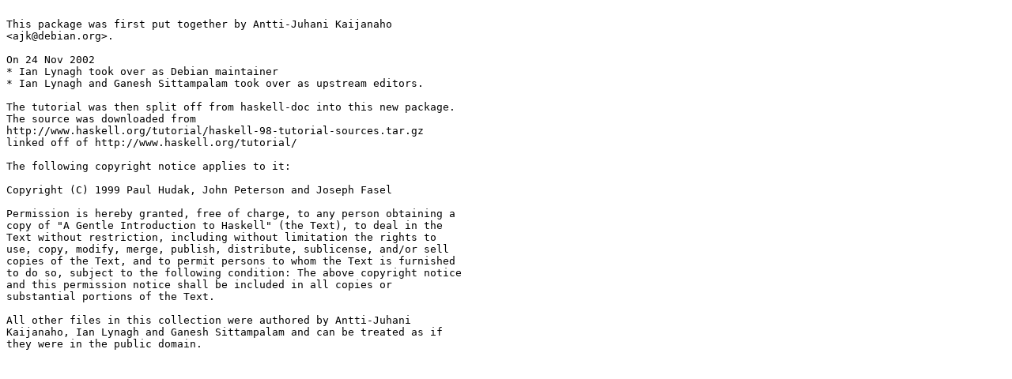

--- FILE ---
content_type: text/plain; charset=utf-8
request_url: https://metadata.ftp-master.debian.org/changelogs/main/h/haskell98-tutorial/haskell98-tutorial_200006-2-1.1_copyright
body_size: 410
content:

This package was first put together by Antti-Juhani Kaijanaho
<ajk@debian.org>.

On 24 Nov 2002
* Ian Lynagh took over as Debian maintainer
* Ian Lynagh and Ganesh Sittampalam took over as upstream editors.

The tutorial was then split off from haskell-doc into this new package.
The source was downloaded from
http://www.haskell.org/tutorial/haskell-98-tutorial-sources.tar.gz
linked off of http://www.haskell.org/tutorial/

The following copyright notice applies to it:

Copyright (C) 1999 Paul Hudak, John Peterson and Joseph Fasel

Permission is hereby granted, free of charge, to any person obtaining a
copy of "A Gentle Introduction to Haskell" (the Text), to deal in the
Text without restriction, including without limitation the rights to
use, copy, modify, merge, publish, distribute, sublicense, and/or sell
copies of the Text, and to permit persons to whom the Text is furnished
to do so, subject to the following condition: The above copyright notice
and this permission notice shall be included in all copies or
substantial portions of the Text.

All other files in this collection were authored by Antti-Juhani
Kaijanaho, Ian Lynagh and Ganesh Sittampalam and can be treated as if
they were in the public domain.

